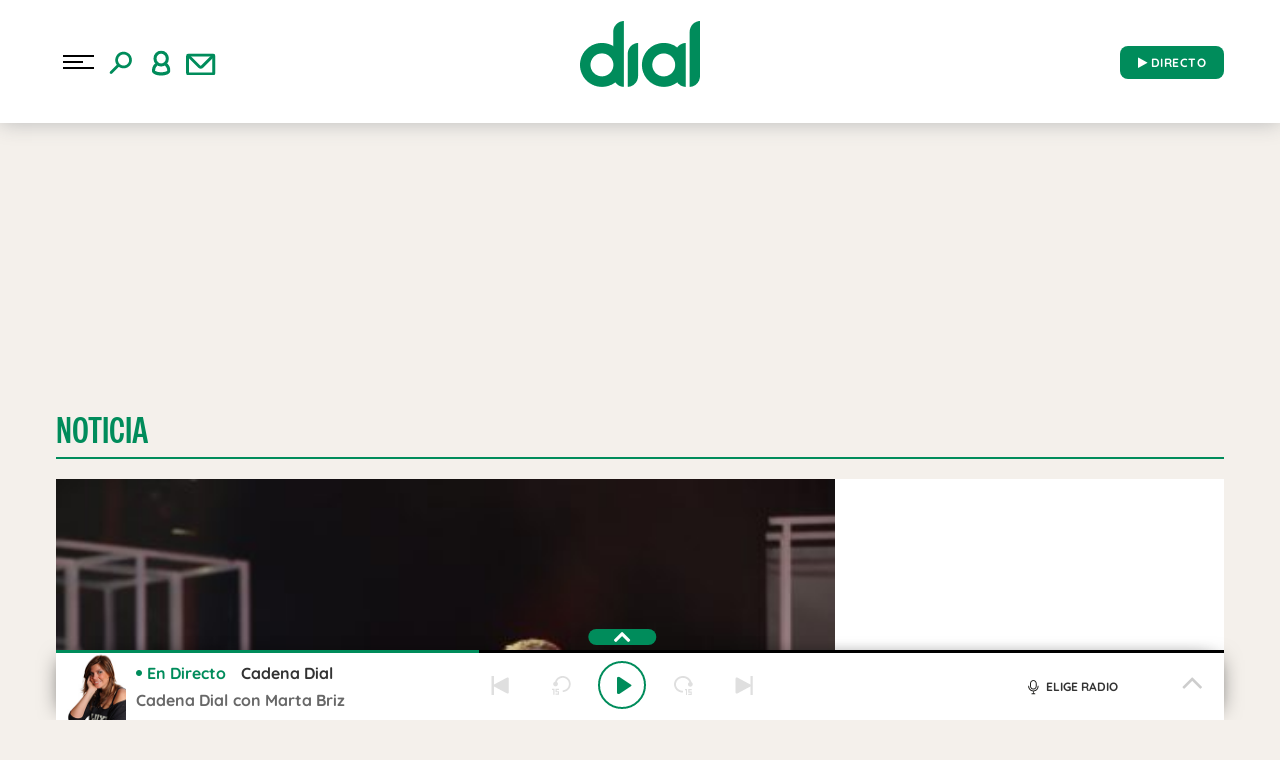

--- FILE ---
content_type: text/css
request_url: https://dial.player-top.prisasd.com/psdmedia/media/top/skins/los40/assets/dial/estilos.css
body_size: 3643
content:

@font-face {
    font-family: 'OpenSans';
    src: url('/psdmedia/media/top/skins/los40/assets/fonts/open_sans_regular.eot');
    src: url('/psdmedia/media/top/skins/los40/assets/fonts/open_sans_regular.eot?#iefix') format('embedded-opentype'),
         url('/psdmedia/media/top/skins/los40/assets/fonts/open_sans_regular.svg') format('svg'),
         url('/psdmedia/media/top/skins/los40/assets/fonts/open_sans_regular.woff') format('woff'),
         url('/psdmedia/media/top/skins/los40/assets/fonts/open_sans_regular.ttf') format('truetype');
    font-weight: normal;
    font-style: normal;
    -webkit-font-smoothing: antialiased;
}
@font-face {
    font-family: 'OpenSans';
    src: url('/psdmedia/media/top/skins/los40/assets/fonts/open_sans_bold.eot');
    src: url('/psdmedia/media/top/skins/los40/assets/fonts/open_sans_bold.eot?#iefix') format('embedded-opentype'),
         url('/psdmedia/media/top/skins/los40/assets/fonts/open_sans_bold.svg') format('svg'),
         url('/psdmedia/media/top/skins/los40/assets/fonts/open_sans_bold.woff') format('woff'),
         url('/psdmedia/media/top/skins/los40/assets/fonts/open_sans_bold.ttf') format('truetype');
    font-weight: bold;
    font-style: normal;
    -webkit-font-smoothing: antialiased;
}
@font-face {
    font-family: 'OpenSans';
    src: url('/psdmedia/media/top/skins/los40/assets/fonts/open_sans_bold_italic.eot');
    src: url('/psdmedia/media/top/skins/los40/assets/fonts/open_sans_bold_italic.eot?#iefix') format('embedded-opentype'),
         url('/psdmedia/media/top/skins/los40/assets/fonts/open_sans_bold_italic.svg') format('svg'),
         url('/psdmedia/media/top/skins/los40/assets/fonts/open_sans_bold_italic.woff') format('woff'),
         url('/psdmedia/media/top/skins/los40/assets/fonts/open_sans_bold_italic.ttf') format('truetype');
    font-weight: bold;
    font-style: italic;
    -webkit-font-smoothing: antialiased;
}

.playerMRSTN_envoltorio {position: relative; height: 100%; font-family: 'OpenSans', Arial, Helvetica, sans-serif; overflow: hidden; -moz-user-select: -moz-none; -webkit-user-select: none; -o-user-select: none; user-select: none;}
.playerMRSTN_envoltorio video {width: 100%; display: block;}
.playerMRSTN_envoltorio a {text-decoration: none; outline: 0;}
.playerMRSTN_envoltorio a img {border: none;}
.playerMRSTN_indent {text-indent: -9999px; white-space: nowrap; overflow: hidden; display: block;}
.playerMRSTN_visible {display: block!important; visibility: visible!important;}
.playerMRSTN_oculto {display: none!important;}
.playerMRSTN_estirar:after {visibility: hidden; display: block; font-size: 0; content: " "; clear: both; height: 0;}


/* CAPAS ------------------------------------------------------------------------------------------------------------------- */


/* DATOS VIDEO ------------------------------------------------------------------------------------------------------------------- */

.playerMRSTN_datos_video {position: absolute; z-index: 1; top: 0; left: 0; width: 100%; height: 100%;}

/* boton play grande */

a.playerMRSTN_play_grande {position: absolute; z-index: 2; top: 50%; left: 50%; width: 71px; height: 71px; margin: -35px 0 0 -35px; background: rgba(0, 0, 0, 0.7) url(/psdmedia/media/top/skins/los40/assets/dial/img/spt_iconos.svg) no-repeat center 25px/37px auto; border: 1px solid #000; display: none;}
a.playerMRSTN_play_grande:hover {background-color: #7DC242; background-position: center -531px;}

/* cargando */

.playerMRSTN_contenedor_cargando, 
.playerMRSTN_interior_cargando {border-radius: 50%;}
.playerMRSTN_contenedor_cargando {position: absolute; z-index: 2; top: 50%; left: 50%; width: 24px; height: 24px; padding: 10px; margin: -20px 0 0 -20px; background-color: #444; background-color: rgba( 0, 0, 0, .5 ); -webkit-box-shadow: 0 0 40px rgba( 0, 0, 0, .75 ); box-shadow: 0 0 40px rgba( 0, 0, 0, .75 ); display: none;}
.playerMRSTN_interior_cargando {width: 24px; height: 24px; background-color: #7DC242; -webkit-animation: interior_cargando .5s ease infinite; animation: interior_cargando .5s ease infinite;}
@-webkit-keyframes interior_cargando { from {opacity: .5; -webkit-transform: scale( .75 );} 50% {opacity: 1; -webkit-transform: scale( 1 );} to { opacity: .5; -webkit-transform: scale( .75 ); }}
@keyframes interior_cargando { from {opacity: .5; transform: scale( .75 );} 50% {opacity: 1; transform: scale( 1 );} to { opacity: .5; transform: scale( .75 ); }}

/* datos */

.playerMRSTN_datos_video .playerMRSTN_modulo_datos {background-color: rgba(0,0,0,0.62);}
.playerMRSTN_datos_video .playerMRSTN_titulo {float: left; font-size: 13px; line-height: 34px; color: #fff; padding-left: 10px; overflow: hidden; text-overflow: ellipsis; white-space: nowrap; max-width: 80%; box-sizing: border-box;}
.playerMRSTN_datos_video .playerMRSTN_duracion {float: right; font-size: 12px; line-height: 35px; color: #7DC242; padding: 0 15px; background-color: #000; height: 35px; overflow: hidden; text-overflow: ellipsis; white-space: nowrap; max-width: 20%; box-sizing: border-box;}


/* contenedores comunes para capas compartir y relacionados */

.playerMRSTN_posicionador {position: absolute; z-index: 2; left: 0; top: 0; width: 100%; height: 100%; overflow: hidden; display: none;}
.playerMRSTN_centrador {height: 100%;}

/* CAPA COMPARTIR ------------------------------------------------------------------------------------------------------------------- */

a.playerMRSTN_cerrar {position: absolute; z-index: 3; right: 0; top: 0; margin: 3% 3% 0 0; display: block; width: 20px; height: 20px; font-size: 24px; line-height: 17px; color: #a4a4a4;}
a.playerMRSTN_cerrar:hover {color: #7DC242;}
.playerMRSTN_c_compartir .playerMRSTN_capa {position: relative; width: 80%; height: auto; margin: 10% auto; box-sizing: border-box; padding: 9% 10%; background-color: rgba(0, 0, 0, 0.8);}
.playerMRSTN_c_compartir .playerMRSTN_rotulo {font-size: 18px; line-height: 22px; margin-bottom: 4%; color: #a4a4a4; text-align: center;}
.playerMRSTN_c_compartir .playerMRSTN_nombre_video {font-size: 13px; line-height: 15px; margin-bottom: 4%; color: #7DC242; text-align: center;}
.playerMRSTN_c_compartir .playerMRSTN_enlaces_redes {width: 136px; margin: 0 auto;}
.playerMRSTN_c_compartir a.playerMRSTN_red {float: left; display: block; width: 58px; height: 58px; margin: 0 5px; background-image: url(/psdmedia/media/top/skins/los40/assets/dial/img/spt_redes.svg); background-repeat: no-repeat; transition: background-color 0.2s ease-out;}
.playerMRSTN_c_compartir a.playerMRSTN_red:hover {background-color: #7DC242;}
.playerMRSTN_c_compartir a.playerMRSTN_twitter {background-position: 0 0; background-color: #598dca;}
.playerMRSTN_c_compartir a.playerMRSTN_facebook {background-position: -60px 0; background-color: #3a589b;}

/* CAPA VIDEOS RELACIONADOS ------------------------------------------------------------------------------------------------------------------- */

.playerMRSTN_c_relacionados .playerMRSTN_centrador {background-color: rgba(0, 0, 0, 0.8);}
.playerMRSTN_c_relacionados .playerMRSTN_capa {width: 100%; box-sizing: border-box; padding: 1%;}
.playerMRSTN_c_relacionados .playerMRSTN_rotulo {font-size: 16px; line-height: 20px; color: #a4a4a4; text-align: center;}
.playerMRSTN_c_relacionados .playerMRSTN_enlaces_videos {display: table; width: 100%; margin-top: 6%;}
.playerMRSTN_c_relacionados a.playerMRSTN_video {display: table-cell; width: 33.3%; overflow: hidden; padding: 1% 1% 0; text-align: center;}
.playerMRSTN_c_relacionados a.playerMRSTN_video img {display: block; width: 100%; height: auto; background-color: #fff;}
.playerMRSTN_c_relacionados .playerMRSTN_foto {position: relative;}
.playerMRSTN_c_relacionados .playerMRSTN_foto .playerMRSTN_boton_play {position: absolute; z-index: 1; top: 50%; left: 50%; display: block; width: 33px; height: 33px; margin: -17px 0 0 -17px; background: rgba(0, 0, 0, 0.7) url(/psdmedia/media/top/skins/los40/assets/dial/img/spt_iconos.svg) no-repeat center 9px/27px auto; border: 1px solid #000;}
.playerMRSTN_c_relacionados a.playerMRSTN_video .playerMRSTN_titulo {font-size: 13px; line-height: 17px; margin: 2% 0 0; max-height: 37px; color: #7DC242; overflow: hidden; text-overflow: ellipsis;}
.playerMRSTN_c_relacionados a.playerMRSTN_video:hover img {opacity: 0.8;}
.playerMRSTN_c_relacionados a.playerMRSTN_video:hover .playerMRSTN_titulo {color: #fff;}
.playerMRSTN_c_relacionados a.playerMRSTN_video:hover .playerMRSTN_boton_play {background-color: rgba(255, 255, 255, 0.3); border-color: transparent;}


/* BARRA CONTROLES INFERIOR ------------------------------------------------------------------------------------------------------------------- */

.playerMRSTN_barra_inferior {position: absolute; bottom: 0; background-color: #000; width: 100%; height: 35px; opacity: 1;}
.playerMRSTN_barra_inferior .playerMRSTN_controles_izquierda {width: 100px; float: left;}
.playerMRSTN_barra_inferior .playerMRSTN_controles_derecha {width: 173px; float: right;}

.playerMRSTN_boton {float: left;width: 50px;}
.playerMRSTN_boton a {display: block; background-image: url(/psdmedia/media/top/skins/los40/assets/dial/img/spt_iconos.svg); background-repeat: no-repeat;}
.playerMRSTN_boton a:hover {background-color: #1b1b1b;}
.playerMRSTN_boton,
.playerMRSTN_boton a {height: 35px;}

/* barra inferior IZQUIERDA ------------------------------------------------------------------------------------------------------------------- */

/* boton play / pausa / recargar */

.playerMRSTN_play,
.playerMRSTN_pausa,
.playerMRSTN_recargar {display: none; height: 35px; background-image: url(/psdmedia/media/top/skins/los40/assets/dial/img/spt_iconos.svg); background-repeat: no-repeat; cursor: pointer;}
.playerMRSTN_play {background-position: center 8px;}
.playerMRSTN_pausa {background-position: center -52px;}
.playerMRSTN_recargar {background-position: center -459px;}
.playerMRSTN_play:hover,
.playerMRSTN_pausa:hover,
.playerMRSTN_recargar:hover {background-color: #1b1b1b;}

/* boton volumen */

.playerMRSTN_volumen {position: relative; z-index: 20;}
.playerMRSTN_apagado a {background-position: center -110px;}
.playerMRSTN_bajo a {background-position: center -168px;}
.playerMRSTN_alto a {background-position: center -226px;}
.playerMRSTN_volumen .playerMRSTN_capa_volumen {display: none;}
.playerMRSTN_volumen:hover .playerMRSTN_capa_volumen {display: block; cursor: pointer;}

/* capa volumen */

.playerMRSTN_volumen .playerMRSTN_capa_volumen {position: absolute; z-index: 21; bottom: 0; left: -1px; background-color: #1b1b1b; border: 1px solid #000; height: 118px; width: 52px; box-sizing: border-box;}
.playerMRSTN_capa_volumen .playerMRSTN_nivel_volumen {position: relative; z-index: 22; background-color: #000; margin: 12px 14px 0; height: 118px; width: 22px;}
.playerMRSTN_capa_volumen .playerMRSTN_nivel_volumen,
.playerMRSTN_capa_volumen .playerMRSTN_mascara_volumen{height: 70px;}
.playerMRSTN_capa_volumen .playerMRSTN_progreso_volumen,
.playerMRSTN_capa_volumen .playerMRSTN_mascara_volumen {position: absolute; bottom: 0; left: 0; width: 100%;}
.playerMRSTN_capa_volumen .playerMRSTN_progreso_volumen {z-index: 23; background-color: #7DC242;}
.playerMRSTN_nivel_volumen:hover .playerMRSTN_progreso_volumen {background-color: #7DC242;}
.playerMRSTN_capa_volumen .playerMRSTN_mascara_volumen {z-index: 24; background: transparent url(/psdmedia/media/top/skins/los40/assets/dial/img/mascara_volumen.svg) no-repeat bottom center;}

/* barra inferior DERECHA ------------------------------------------------------------------------------------------------------------------- */

.playerMRSTN_controles_derecha .playerMRSTN_boton {float: right;}

/* boton compartir */

.playerMRSTN_compartir a {background-position: center -282px;}

/* boton seleccionar calidad */

.playerMRSTN_calidad {position: relative; width: 70px;}
.playerMRSTN_calidad a {position: absolute; z-index: 3; width: 100%; background-image: none; text-align: center; font-style: italic; font-size: 13px; color: #7DC242;}
.playerMRSTN_calidad a:hover {color: #7DC242;}
.playerMRSTN_boton a span {display: inline-block; vertical-align: middle;}
.playerMRSTN_calidad a .playerMRSTN_icono {width: 20px; height: 20px; margin-right: 2px; background: transparent url(/psdmedia/media/top/skins/los40/assets/dial/img/spt_iconos.svg) no-repeat -8px -346px;}
.playerMRSTN_boton a .playerMRSTN_literal {line-height: 36px;}

/* capa seleccionar calidad */

.playerMRSTN_calidad .playerMRSTN_capa_calidad {position: absolute; z-index: 2; bottom: 0; left: -1px; background-color: #1b1b1b; border: 1px solid #000; width: 72px; padding: 5px 0 34px; box-sizing: border-box; display: none;}
.playerMRSTN_capa_calidad a {position: static; padding: 0; margin: 0; height: auto; line-height: 25px; color: #fff;}
.playerMRSTN_capa_calidad a:hover,
.playerMRSTN_capa_calidad a.playerMRSTN_seleccionado {color: #7DC242;}
.playerMRSTN_capa_calidad a.playerMRSTN_seleccionado:hover {color: #7DC242;}
.playerMRSTN_calidad:hover .playerMRSTN_capa_calidad {display: block; cursor: pointer;}


/* boton fullscreen */


.playerMRSTN_fullscreen {float: right;}
.playerMRSTN_fullscreen a {background-position: center -398px;}


/* BARRA PROGRESO ------------------------------------------------------------------------------------------------------------------- */

.playerMRSTN_contenedor_video {position: relative; height: calc(100% - 35px);}
.playerMRSTN_contenedor_progreso,
.playerMRSTN_contenedor_progreso .playerMRSTN_base,
.playerMRSTN_contenedor_progreso .playerMRSTN_cargado,
.playerMRSTN_contenedor_progreso .playerMRSTN_reproducido,
.playerMRSTN_contenedor_progreso .playerMRSTN_tiempo_actual,
.playerMRSTN_contenedor_progreso .playerMRSTN_tiempo_total,
.playerMRSTN_contenedor_progreso .playerMRSTN_contenedor_manejador,
.playerMRSTN_contenedor_progreso .playerMRSTN_manejador,
.playerMRSTN_contenedor_progreso .playerMRSTN_manejador span {position: absolute;}
.playerMRSTN_contenedor_progreso {left: 0; top: -25px;}
.playerMRSTN_contenedor_progreso .playerMRSTN_base,
.playerMRSTN_contenedor_progreso .playerMRSTN_cargado,
.playerMRSTN_contenedor_progreso .playerMRSTN_reproducido,
.playerMRSTN_contenedor_progreso .playerMRSTN_tiempo_actual {left: 0; bottom: 0;}
.playerMRSTN_contenedor_progreso .playerMRSTN_base,
.playerMRSTN_contenedor_progreso .playerMRSTN_cargado,
.playerMRSTN_contenedor_progreso .playerMRSTN_reproducido,
.playerMRSTN_contenedor_progreso .playerMRSTN_tiempo_actual,
.playerMRSTN_contenedor_progreso .playerMRSTN_tiempo_total {height: 2px;}
.playerMRSTN_contenedor_progreso .playerMRSTN_base,
.playerMRSTN_contenedor_progreso .playerMRSTN_reproducido,
.playerMRSTN_contenedor_progreso .playerMRSTN_manejador,
.playerMRSTN_contenedor_progreso .playerMRSTN_manejador span {transition: all 0.5s ease-out;}
.playerMRSTN_contenedor_progreso .playerMRSTN_cargado,
.playerMRSTN_contenedor_progreso .playerMRSTN_tiempo_actual,
.playerMRSTN_contenedor_progreso .playerMRSTN_tiempo_total {transition: height 0.5s ease-out;}
.playerMRSTN_contenedor_progreso {z-index: 1; height: 25px; width: 100%; cursor: pointer;}
.playerMRSTN_contenedor_progreso .playerMRSTN_base {z-index: 2; background-color: transparent; width: 100%}
.playerMRSTN_contenedor_progreso .playerMRSTN_cargado {z-index: 3; background-color: #3a3a3a;}
.playerMRSTN_contenedor_progreso .playerMRSTN_reproducido {z-index: 4; background-color: #7DC242;}
.playerMRSTN_contenedor_progreso .playerMRSTN_reproducido:hover {background-color: #7DC242;}
.playerMRSTN_contenedor_progreso .playerMRSTN_tiempo_actual {z-index: 5; padding: 0 16px; font-size: 12px; line-height: 25px; color: #1b1b1b; overflow: hidden;}
.playerMRSTN_contenedor_progreso .playerMRSTN_tiempo_total {z-index: 5; right: 0; bottom: 0; padding: 0 8px; font-size: 12px; line-height: 25px; color: #7DC242; overflow: hidden;}
.playerMRSTN_contenedor_progreso .playerMRSTN_manejador {z-index: 6; bottom: 1px; width: 0; height: 0; background-color: #fff; border-radius: 100%; box-shadow: 2px 2px 3px #222;}
.playerMRSTN_contenedor_progreso .playerMRSTN_manejador span {z-index: 7; top: 0; left: 0; width: 0; height: 0; background-color: #7DC242; border-radius: 100%;}
.playerMRSTN_contenedor_progreso .playerMRSTN_manejador:hover span {background-color: #1b1b1b;}
.playerMRSTN_envoltorio:hover .playerMRSTN_base,
.playerMRSTN_envoltorio:hover .playerMRSTN_cargado,
.playerMRSTN_envoltorio:hover .playerMRSTN_reproducido,
.playerMRSTN_envoltorio:hover .playerMRSTN_tiempo_actual,
.playerMRSTN_envoltorio:hover .playerMRSTN_tiempo_total {height: 25px;}
.playerMRSTN_envoltorio:hover .playerMRSTN_manejador {bottom: -1px; width: 27px; height: 27px; margin-left: -14px;}
.playerMRSTN_envoltorio:hover .playerMRSTN_manejador span {top: 8px; left: 8px; width: 11px; height: 11px;}
.playerMRSTN_envoltorio:hover .playerMRSTN_base {background-color: #1b1b1b;}

/* thumbnails */

.playerMRSTN_thumbnails {position: absolute; z-index: 6; left: 0;  bottom: 34px; margin-left: -53px; display: none;}
.playerMRSTN_contenedor_progreso:hover .playerMRSTN_thumbnails {display: block;}
.playerMRSTN_thumbnails  .playerMRSTN_foto {background-repeat: no-repeat; background-color: rgba(0,0,0,.5); border: 2px solid #000;}
.playerMRSTN_thumbnails  .playerMRSTN_foto span {display: block; background-repeat: no-repeat;}
.playerMRSTN_tiempo {position: absolute; z-index: 7; bottom: 6px; width: 100%; height: 16px; text-align: center;}
.playerMRSTN_tiempo .playerMRSTN_numero {display: inline-block; height: 16px; font-size: 11px; line-height: 16px; padding: 0 6px; background-color: #000; color: #7DC242;}
.playerMRSTN_tiempo .playerMRSTN_pico {position: absolute; left: 0; bottom: -4px; width: 60%; height: 0; line-height: 0;}
.playerMRSTN_tiempo .playerMRSTN_pico:after {position: absolute; right: 0; width: 0; height: 0; border-style: solid; border-width: 7px 9px 0; border-color: transparent; border-top-color: #000; content: "";}


/* MODIFICADORES ESTADO PLAYER ----------------------------------------------------------------------------------------------------------- */

/* no iniciado */

.playerMRSTN_estado_off_1 .playerMRSTN_contenedor_progreso,
.playerMRSTN_estado_off_1 .playerMRSTN_datos_video a.playerMRSTN_play_grande {display: none;}
.playerMRSTN_estado_off_1 a.playerMRSTN_play_grande,
.playerMRSTN_estado_off_1 .playerMRSTN_play {display: block;}

/* no iniciado alternativo */

.playerMRSTN_estado_off_2 .playerMRSTN_contenedor_progreso,
.playerMRSTN_estado_off_2 .playerMRSTN_barra_inferior {display: none;}
.playerMRSTN_estado_off_2 .playerMRSTN_datos_video {top: auto; bottom: 7%; left: 4%; max-width: 50%; height: 71px; border: 1px solid #000; background-color: rgba(0,0,0,0.62); overflow: hidden;}
.playerMRSTN_estado_off_2 .playerMRSTN_datos_video .playerMRSTN_modulo_play {display: table-cell;}
.playerMRSTN_estado_off_2 .playerMRSTN_datos_video a.playerMRSTN_play_grande {visibility: hidden; display: block; position: static; background-color: transparent; margin: 0 10px 0 0; border: 0;}
.playerMRSTN_estado_off_2 .playerMRSTN_contenedor_cargando {position: static; left: 13px; top: 13px; margin: 13px 24px 14px 13px;}
.playerMRSTN_estado_off_2 .playerMRSTN_datos_video .playerMRSTN_modulo_datos {display: table-cell; vertical-align: middle; width: 100%; background-color: transparent;}
.playerMRSTN_estado_off_2 .playerMRSTN_datos_video .playerMRSTN_titulo,
.playerMRSTN_estado_off_2 .playerMRSTN_datos_video .playerMRSTN_duracion {float: none; max-width: none; max-height: 37px; line-height: 17px; background-color: transparent; white-space: normal; text-overflow: clip;}
.playerMRSTN_estado_off_2 .playerMRSTN_datos_video .playerMRSTN_titulo {padding: 0; font-size: 13px; color: #a0a0a0;}
.playerMRSTN_estado_off_2 .playerMRSTN_datos_video .playerMRSTN_duracion {padding: 0.5% 0 0; height: auto;}
.playerMRSTN_estado_off_2 .playerMRSTN_contenedor_video:hover {cursor: pointer;}
.playerMRSTN_estado_off_2 .playerMRSTN_contenedor_video:hover .playerMRSTN_datos_video a.playerMRSTN_play_grande {background-color: #7DC242; background-position: center -531px; cursor: pointer;}
.playerMRSTN_estado_off_2 .playerMRSTN_contenedor_video:hover .playerMRSTN_datos_video {background-color: rgba(0,0,0,0.9);}

/* reproduciendo */

.playerMRSTN_estado_on .playerMRSTN_datos_video {display: none;}
.playerMRSTN_estado_on .playerMRSTN_pausa {display: block;}
.playerMRSTN_estado_on .playerMRSTN_controles {opacity: 0.2; transition: opacity 1.5s ease-in 1.5s;}
.playerMRSTN_estado_on:hover .playerMRSTN_controles {opacity: 1; transition-duration: 0.1s; transition-delay: 0s;}

/*Ocultar reproductor*/
.playerMRSTN_estado_on .playerMRSTN_barra_inferior {
    transition-duration: 1s; transform: translate(0, 32px);
    -webkit-transition-duration: 1s; -webkit-transform: translate(0, 32px);
}

.playerMRSTN_estado_on:hover .playerMRSTN_barra_inferior {
    transform: translate(0, 0); -webkit-transform: translate(0, 0);
}

/* pausado */

.playerMRSTN_estado_pausado a.playerMRSTN_play_grande,
.playerMRSTN_estado_pausado .playerMRSTN_play {display: block;}
.playerMRSTN_estado_pausado .playerMRSTN_datos_video a.playerMRSTN_play_grande {display: none;}

/* cargando video */

.playerMRSTN_estado_cargando .playerMRSTN_contenedor_cargando {display: block;}
.playerMRSTN_estado_cargando .playerMRSTN_play_grande {display: none!important;}

/* cargando calidad */

.playerMRSTN_cargando_calidad .playerMRSTN_calidad a .playerMRSTN_icono {-webkit-animation: girarueda 2s linear 3s; animation: girarueda 2s linear 3s;}
@keyframes girarueda { from {transform: rotate(0deg);} to {transform: rotate(360deg);}}
@-webkit-keyframes girarueda { from {transform: rotate(0deg);} to {transform: rotate(360deg);}}

/* compartiendo */

.playerMRSTN_estado_compartiendo .playerMRSTN_c_compartir,
.playerMRSTN_estado_compartiendo .playerMRSTN_play {display: block;}
.playerMRSTN_estado_compartiendo .playerMRSTN_controles {opacity: 0.2;}

.playerMRSTN_estado_compartiendo .playerMRSTN_volumen:hover .playerMRSTN_capa_volumen,
.playerMRSTN_estado_compartiendo .playerMRSTN_calidad:hover .playerMRSTN_capa_calidad,
.playerMRSTN_estado_compartiendo .playerMRSTN_contenedor_progreso,
.playerMRSTN_estado_compartiendo .playerMRSTN_datos_video{display: none;}

/* finalizado */

.playerMRSTN_estado_fin .playerMRSTN_contenedor_video {overflow: hidden /* para la capa de videos relacionados */;}
.playerMRSTN_estado_fin .playerMRSTN_c_relacionados,
.playerMRSTN_estado_fin .playerMRSTN_recargar {display: block;}
.playerMRSTN_estado_fin .playerMRSTN_contenedor_progreso,
.playerMRSTN_estado_fin .playerMRSTN_datos_video {display: none;}

.playerMRSTN_estado_fin .playerMRSTN_barra_inferior {
    transition-duration: 1s;  transform: translate(0, 0);
    -webkit-transition-duration: 1s;  -webkit-transform: translate(0, 0);
}

/* MODIFICADORES PARA ELIMINAR CONTROLES ----------------------------------------------------------------------------------------------------------- */

.playerMRSTN_b_play_0 .playerMRSTN_play,
.playerMRSTN_b_play_0 .playerMRSTN_pausa,
.playerMRSTN_b_play_0 .playerMRSTN_recargar,
.playerMRSTN_b_volumen_0 .playerMRSTN_volumen,
.playerMRSTN_b_compartir_0 .playerMRSTN_compartir,
.playerMRSTN_b_calidad_0 .playerMRSTN_calidad,
.playerMRSTN_b_fullscreen_0 .playerMRSTN_fullscreen,
.playerMRSTN_datos_video_0 .playerMRSTN_datos_video,
.playerMRSTN_titulo_0 .playerMRSTN_datos_video .playerMRSTN_titulo,
.playerMRSTN_duracion_0 .playerMRSTN_duracion {display: none;}
.playerMRSTN_duracion_0 .playerMRSTN_datos_video .playerMRSTN_titulo {max-width: 100%;}

/* sin titulo ni duracion en inicio alternativo */

.playerMRSTN_titulo_0.playerMRSTN_duracion_0 .playerMRSTN_datos_video {width: auto;}
.playerMRSTN_estado_off_2.playerMRSTN_titulo_0.playerMRSTN_duracion_0 a.playerMRSTN_play_grande {margin: 0;}
.playerMRSTN_titulo_0.playerMRSTN_duracion_0 .playerMRSTN_modulo_datos {display: none;}



--- FILE ---
content_type: image/svg+xml
request_url: https://dial.player-top.prisasd.com/psdmedia/media/top/skins/los40/assets/dial/img/spt_iconos.svg
body_size: 1852
content:
<?xml version="1.0" encoding="utf-8"?>
<!-- Generator: Adobe Illustrator 16.0.0, SVG Export Plug-In . SVG Version: 6.00 Build 0)  -->
<!DOCTYPE svg PUBLIC "-//W3C//DTD SVG 1.1//EN" "http://www.w3.org/Graphics/SVG/1.1/DTD/svg11.dtd">
<svg version="1.1" id="Layer_1" xmlns="http://www.w3.org/2000/svg" xmlns:xlink="http://www.w3.org/1999/xlink" x="0px" y="0px"
	 width="35px" height="583.375px" viewBox="0 0 35 583.375" enable-background="new 0 0 35 583.375" xml:space="preserve">
<g id="png" display="none">
</g>
<g id="Group" transform="translate(-528.000000, -144.000000)">
	<path id="Shape" fill="#7DC242" d="M555.537,153.409L538,162.817V144L555.537,153.409L555.537,153.409z"/>
</g>
<g id="Group_1_" transform="translate(-528.000000, -144.000000)">
	<path id="Shape_4_" fill="#FFFFFF" d="M555.537,679.409L538,688.816V670L555.537,679.409L555.537,679.409z"/>
</g>
<g>
	<rect x="9" y="60" fill="#7DC242" width="6.039" height="19.025"/>
	<rect x="20.046" y="60" fill="#7DC242" width="6.038" height="19.025"/>
</g>
<g>
	<g id="Page-1_1_">
		<g id="Icons-AV_1_" transform="translate(-131.000000, -171.000000)">
			<g id="volume-mute_1_" transform="translate(131.500000, 171.000000)">
				<path id="Shape_2_" fill="#7DC242" d="M8.5,181.643v6.77h4.514l5.642,5.643V176l-5.642,5.643H8.5L8.5,181.643z"/>
			</g>
		</g>
	</g>
	<path fill="#7DC242" d="M23.273,179.713l-1.123,1.68c0.97,0.914,1.58,2.197,1.58,3.635c0,1.436-0.61,2.721-1.58,3.635l1.123,1.68
		c1.496-1.285,2.449-3.188,2.449-5.316C25.725,182.898,24.771,180.996,23.273,179.713z"/>
</g>
<g>
	<g id="Page-1_2_">
		<g id="Icons-AV_2_" transform="translate(-131.000000, -171.000000)">
			<g id="volume-mute_2_" transform="translate(131.500000, 171.000000)">
				<path id="Shape_3_" fill="#7DC242" d="M6.5,239.643v6.771h4.514l5.642,5.645V234l-5.642,5.643H6.5L6.5,239.643z"/>
			</g>
		</g>
	</g>
	<path fill="#7DC242" d="M24.242,234.375l-1.111,1.664c2.031,1.65,3.332,4.166,3.332,6.986c0,2.822-1.301,5.338-3.332,6.988
		l1.111,1.659c2.566-2.012,4.221-5.135,4.221-8.647C28.463,239.51,26.809,236.387,24.242,234.375z"/>
	<path fill="#7DC242" d="M21.273,237.713l-1.123,1.68c0.97,0.914,1.58,2.197,1.58,3.635s-0.61,2.724-1.58,3.638l1.123,1.68
		c1.496-1.282,2.449-3.188,2.449-5.313C23.725,240.898,22.771,238.996,21.273,237.713z"/>
</g>
<path fill="#7DC242" d="M25.935,354.453c-0.34-0.049-0.704-0.356-0.81-0.684l-0.506-1.234c-0.153-0.304-0.122-0.777,0.081-1.057
	l0.827-1.098c0.204-0.278,0.188-0.717-0.041-0.973l-0.901-0.9c-0.257-0.231-0.695-0.244-0.97-0.038l-1.099,0.823
	c-0.274,0.202-0.749,0.241-1.054,0.084l-1.232-0.508c-0.33-0.108-0.637-0.463-0.685-0.803l-0.196-1.363
	c-0.048-0.335-0.37-0.642-0.71-0.681c0,0-0.211-0.022-0.641-0.022c-0.427,0-0.641,0.022-0.641,0.022
	c-0.342,0.039-0.661,0.346-0.71,0.681l-0.195,1.363c-0.049,0.34-0.356,0.702-0.682,0.803l-1.235,0.508
	c-0.305,0.155-0.778,0.118-1.053-0.084l-1.1-0.824c-0.275-0.206-0.711-0.194-0.968,0.037l-0.904,0.9
	c-0.228,0.258-0.246,0.694-0.039,0.973l0.824,1.099c0.207,0.28,0.243,0.754,0.084,1.058l-0.509,1.234
	c-0.104,0.327-0.467,0.637-0.808,0.684l-1.359,0.193c-0.339,0.049-0.647,0.368-0.683,0.712c0,0-0.022,0.21-0.022,0.64
	s0.022,0.642,0.022,0.642c0.036,0.343,0.343,0.66,0.683,0.71l1.359,0.196c0.339,0.051,0.705,0.358,0.808,0.682l0.509,1.236
	c0.158,0.305,0.122,0.78-0.084,1.053l-0.824,1.103c-0.207,0.276-0.257,0.649-0.11,0.828c0.146,0.182,0.564,0.627,0.566,0.629
	c0,0.002,0.142,0.131,0.312,0.287c0.169,0.153,0.868,0.371,1.143,0.169l1.099-0.826c0.275-0.204,0.749-0.242,1.054-0.081
	l1.233,0.502c0.328,0.108,0.636,0.468,0.683,0.809l0.195,1.357c0.049,0.34,0.368,0.649,0.712,0.685c0,0,0.212,0.022,0.639,0.022
	c0.43,0,0.642-0.022,0.642-0.022c0.339-0.035,0.662-0.345,0.709-0.685l0.196-1.357c0.049-0.34,0.355-0.71,0.685-0.809l1.232-0.504
	c0.304-0.159,0.777-0.123,1.054,0.083l1.099,0.826c0.279,0.202,0.718,0.188,0.97-0.04l0.901-0.902
	c0.229-0.259,0.245-0.694,0.041-0.971l-0.824-1.103c-0.206-0.272-0.238-0.748-0.086-1.053l0.509-1.236
	c0.106-0.326,0.469-0.632,0.809-0.682l1.356-0.196c0.343-0.05,0.65-0.367,0.687-0.71c0,0,0.022-0.212,0.022-0.642
	s-0.022-0.64-0.022-0.64c-0.036-0.342-0.344-0.663-0.687-0.712L25.935,354.453z M18.001,358.496c-1.379,0-2.5-1.118-2.5-2.498
	c0-1.381,1.121-2.498,2.5-2.498c1.381,0,2.5,1.117,2.5,2.498C20.501,357.378,19.382,358.496,18.001,358.496z"/>
<path fill="#7DC242" d="M26.803,298.251l-7.813,6.25v-3.112c-5.207-0.187-8.343,2.133-10.99,4.713c0-6.131,5.46-10.957,10.99-11.013
	V292L26.803,298.251z"/>
<path fill="#7DC242" d="M0,405v21h34v-21H0z M31,423H3v-15h28V423z"/>
<g>
	<g id="Page-1">
		<g id="Icons-AV" transform="translate(-131.000000, -171.000000)">
			<g id="volume-mute" transform="translate(131.500000, 171.000000)">
				<path id="Shape_1_" fill="#7DC242" d="M7.5,123.642v6.771h4.514l5.643,5.642V118l-5.643,5.642H7.5L7.5,123.642z"/>
			</g>
		</g>
	</g>
	<polygon fill="#7DC242" points="27.742,124.027 26.742,123.027 23.742,126.027 20.742,123.027 19.742,124.027 22.742,127.027 
		19.742,130.027 20.742,131.027 23.742,128.027 26.742,131.027 27.742,130.027 24.742,127.027 	"/>
</g>
<path fill="#7DC242" d="M18.217,466c-4.576,0-8.427,3.078-9.613,7.276L6,473.273l4.376,6.063l5.195-6.052l-3.69-0.004
	c1.056-2.46,3.489-4.188,6.335-4.188c3.813,0,6.906,3.093,6.906,6.907s-3.093,6.907-6.906,6.907c-1.662,0-3.187-0.588-4.379-1.567
	l-2.006,2.354c1.732,1.438,3.958,2.307,6.386,2.307c5.523,0,10-4.477,10-10C28.217,470.478,23.74,466,18.217,466z"/>
</svg>
